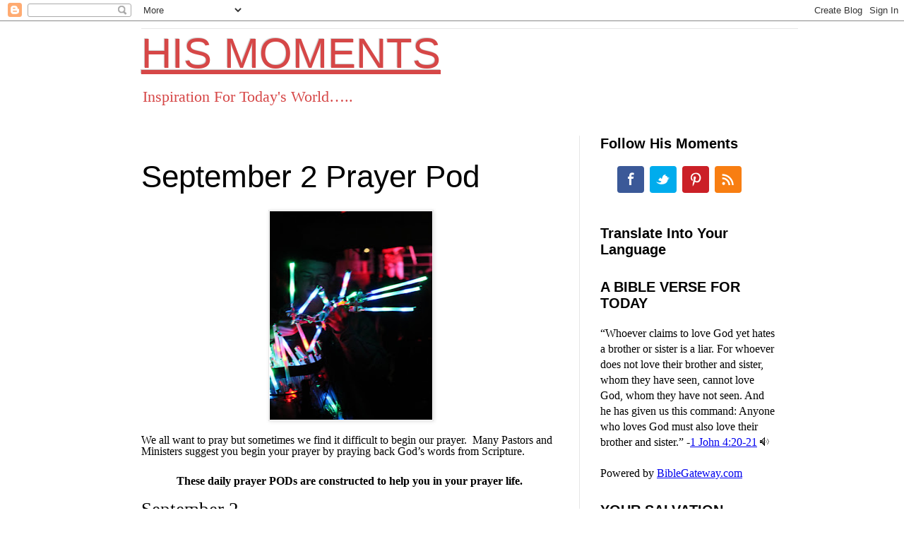

--- FILE ---
content_type: text/html; charset=UTF-8
request_url: http://www.hismoments.com/2023/09/september-2-prayer-pod.html
body_size: 12813
content:
<!DOCTYPE html>
<html class='v2' dir='ltr' xmlns='http://www.w3.org/1999/xhtml' xmlns:b='http://www.google.com/2005/gml/b' xmlns:data='http://www.google.com/2005/gml/data' xmlns:expr='http://www.google.com/2005/gml/expr'>
<head>
<link href='https://www.blogger.com/static/v1/widgets/335934321-css_bundle_v2.css' rel='stylesheet' type='text/css'/>
<meta content='width=1100' name='viewport'/>
<meta content='text/html; charset=UTF-8' http-equiv='Content-Type'/>
<meta content='blogger' name='generator'/>
<link href='http://www.hismoments.com/favicon.ico' rel='icon' type='image/x-icon'/>
<link href='http://www.hismoments.com/2023/09/september-2-prayer-pod.html' rel='canonical'/>
<link rel="alternate" type="application/atom+xml" title="HIS MOMENTS - Atom" href="http://www.hismoments.com/feeds/posts/default" />
<link rel="alternate" type="application/rss+xml" title="HIS MOMENTS - RSS" href="http://www.hismoments.com/feeds/posts/default?alt=rss" />
<link rel="service.post" type="application/atom+xml" title="HIS MOMENTS - Atom" href="https://www.blogger.com/feeds/9139047070238860044/posts/default" />

<link rel="alternate" type="application/atom+xml" title="HIS MOMENTS - Atom" href="http://www.hismoments.com/feeds/306079751611817159/comments/default" />
<!--Can't find substitution for tag [blog.ieCssRetrofitLinks]-->
<link href='https://blogger.googleusercontent.com/img/b/R29vZ2xl/AVvXsEiT29Pt6u-LiAi2zq-qt9ZM-DFLjrm5J4G9MP1YjExaMshJdKkdDWXYoticMRNVvm884GOE1oaLD5b9UgNT1vz2itjBxOQTA2dJXiOXKQapm3IoUu0bKG1O-6ae_X8MJIhTaV2jztTokPzG/w230-h295/IMG_4925_10264.JPG' rel='image_src'/>
<meta content='http://www.hismoments.com/2023/09/september-2-prayer-pod.html' property='og:url'/>
<meta content='September 2 Prayer Pod' property='og:title'/>
<meta content='Prayer, Talking to God, Jesus, I need Help' property='og:description'/>
<meta content='https://blogger.googleusercontent.com/img/b/R29vZ2xl/AVvXsEiT29Pt6u-LiAi2zq-qt9ZM-DFLjrm5J4G9MP1YjExaMshJdKkdDWXYoticMRNVvm884GOE1oaLD5b9UgNT1vz2itjBxOQTA2dJXiOXKQapm3IoUu0bKG1O-6ae_X8MJIhTaV2jztTokPzG/w1200-h630-p-k-no-nu/IMG_4925_10264.JPG' property='og:image'/>
<title>
HIS MOMENTS: September 2 Prayer Pod
</title>
<style id='page-skin-1' type='text/css'><!--
/*
-----------------------------------------------
Blogger Template Style
Name:     Simple
Designer: Josh Peterson
URL:      www.noaesthetic.com
----------------------------------------------- */
/* Variable definitions
====================
<Variable name="keycolor" description="Main Color" type="color" default="#66bbdd"/>
<Group description="Page Text" selector="body">
<Variable name="body.font" description="Font" type="font"
default="normal normal 12px Arial, Tahoma, Helvetica, FreeSans, sans-serif"/>
<Variable name="body.text.color" description="Text Color" type="color" default="#222222"/>
</Group>
<Group description="Backgrounds" selector=".body-fauxcolumns-outer">
<Variable name="body.background.color" description="Outer Background" type="color" default="#66bbdd"/>
<Variable name="content.background.color" description="Main Background" type="color" default="#ffffff"/>
<Variable name="header.background.color" description="Header Background" type="color" default="transparent"/>
</Group>
<Group description="Links" selector=".main-outer">
<Variable name="link.color" description="Link Color" type="color" default="#2288bb"/>
<Variable name="link.visited.color" description="Visited Color" type="color" default="#888888"/>
<Variable name="link.hover.color" description="Hover Color" type="color" default="#33aaff"/>
</Group>
<Group description="Blog Title" selector=".header h1">
<Variable name="header.font" description="Font" type="font"
default="normal normal 60px Arial, Tahoma, Helvetica, FreeSans, sans-serif"/>
<Variable name="header.text.color" description="Title Color" type="color" default="#3399bb" />
</Group>
<Group description="Blog Description" selector=".header .description">
<Variable name="description.text.color" description="Description Color" type="color"
default="#777777" />
</Group>
<Group description="Tabs Text" selector=".tabs-inner .widget li a">
<Variable name="tabs.font" description="Font" type="font"
default="normal normal 14px Arial, Tahoma, Helvetica, FreeSans, sans-serif"/>
<Variable name="tabs.text.color" description="Text Color" type="color" default="#999999"/>
<Variable name="tabs.selected.text.color" description="Selected Color" type="color" default="#000000"/>
</Group>
<Group description="Tabs Background" selector=".tabs-outer .PageList">
<Variable name="tabs.background.color" description="Background Color" type="color" default="#f5f5f5"/>
<Variable name="tabs.selected.background.color" description="Selected Color" type="color" default="#eeeeee"/>
</Group>
<Group description="Post Title" selector="h3.post-title, .comments h4">
<Variable name="post.title.font" description="Font" type="font"
default="normal normal 22px Arial, Tahoma, Helvetica, FreeSans, sans-serif"/>
</Group>
<Group description="Date Header" selector=".date-header">
<Variable name="date.header.color" description="Text Color" type="color"
default="#000000"/>
<Variable name="date.header.background.color" description="Background Color" type="color"
default="transparent"/>
</Group>
<Group description="Post Footer" selector=".post-footer">
<Variable name="post.footer.text.color" description="Text Color" type="color" default="#666666"/>
<Variable name="post.footer.background.color" description="Background Color" type="color"
default="#f9f9f9"/>
<Variable name="post.footer.border.color" description="Shadow Color" type="color" default="#eeeeee"/>
</Group>
<Group description="Gadgets" selector="h2">
<Variable name="widget.title.font" description="Title Font" type="font"
default="normal bold 11px Arial, Tahoma, Helvetica, FreeSans, sans-serif"/>
<Variable name="widget.title.text.color" description="Title Color" type="color" default="#000000"/>
<Variable name="widget.alternate.text.color" description="Alternate Color" type="color" default="#999999"/>
</Group>
<Group description="Images" selector=".main-inner">
<Variable name="image.background.color" description="Background Color" type="color" default="#ffffff"/>
<Variable name="image.border.color" description="Border Color" type="color" default="#eeeeee"/>
<Variable name="image.text.color" description="Caption Text Color" type="color" default="#000000"/>
</Group>
<Group description="Accents" selector=".content-inner">
<Variable name="body.rule.color" description="Separator Line Color" type="color" default="#eeeeee"/>
<Variable name="tabs.border.color" description="Tabs Border Color" type="color" default="#e6e6e6"/>
</Group>
<Variable name="body.background" description="Body Background" type="background"
color="#d64747" default="$(color) none repeat scroll top left"/>
<Variable name="body.background.override" description="Body Background Override" type="string" default=""/>
<Variable name="body.background.gradient.cap" description="Body Gradient Cap" type="url"
default="url(//www.blogblog.com/1kt/simple/gradients_light.png)"/>
<Variable name="body.background.gradient.tile" description="Body Gradient Tile" type="url"
default="url(//www.blogblog.com/1kt/simple/body_gradient_tile_light.png)"/>
<Variable name="content.background.color.selector" description="Content Background Color Selector" type="string" default=".content-inner"/>
<Variable name="content.padding" description="Content Padding" type="length" default="10px"/>
<Variable name="content.padding.horizontal" description="Content Horizontal Padding" type="length" default="10px"/>
<Variable name="content.shadow.spread" description="Content Shadow Spread" type="length" default="40px"/>
<Variable name="content.shadow.spread.webkit" description="Content Shadow Spread (WebKit)" type="length" default="5px"/>
<Variable name="content.shadow.spread.ie" description="Content Shadow Spread (IE)" type="length" default="10px"/>
<Variable name="main.border.width" description="Main Border Width" type="length" default="0"/>
<Variable name="header.background.gradient" description="Header Gradient" type="url" default="none"/>
<Variable name="header.shadow.offset.left" description="Header Shadow Offset Left" type="length" default="-1px"/>
<Variable name="header.shadow.offset.top" description="Header Shadow Offset Top" type="length" default="-1px"/>
<Variable name="header.shadow.spread" description="Header Shadow Spread" type="length" default="1px"/>
<Variable name="header.padding" description="Header Padding" type="length" default="30px"/>
<Variable name="header.border.size" description="Header Border Size" type="length" default="1px"/>
<Variable name="header.bottom.border.size" description="Header Bottom Border Size" type="length" default="1px"/>
<Variable name="header.border.horizontalsize" description="Header Horizontal Border Size" type="length" default="0"/>
<Variable name="description.text.size" description="Description Text Size" type="string" default="140%"/>
<Variable name="tabs.margin.top" description="Tabs Margin Top" type="length" default="0" />
<Variable name="tabs.margin.side" description="Tabs Side Margin" type="length" default="30px" />
<Variable name="tabs.background.gradient" description="Tabs Background Gradient" type="url"
default="url(//www.blogblog.com/1kt/simple/gradients_light.png)"/>
<Variable name="tabs.border.width" description="Tabs Border Width" type="length" default="1px"/>
<Variable name="tabs.bevel.border.width" description="Tabs Bevel Border Width" type="length" default="1px"/>
<Variable name="date.header.padding" description="Date Header Padding" type="string" default="inherit"/>
<Variable name="date.header.letterspacing" description="Date Header Letter Spacing" type="string" default="inherit"/>
<Variable name="date.header.margin" description="Date Header Margin" type="string" default="inherit"/>
<Variable name="post.margin.bottom" description="Post Bottom Margin" type="length" default="25px"/>
<Variable name="image.border.small.size" description="Image Border Small Size" type="length" default="2px"/>
<Variable name="image.border.large.size" description="Image Border Large Size" type="length" default="5px"/>
<Variable name="page.width.selector" description="Page Width Selector" type="string" default=".region-inner"/>
<Variable name="page.width" description="Page Width" type="string" default="auto"/>
<Variable name="main.section.margin" description="Main Section Margin" type="length" default="15px"/>
<Variable name="main.padding" description="Main Padding" type="length" default="15px"/>
<Variable name="main.padding.top" description="Main Padding Top" type="length" default="30px"/>
<Variable name="main.padding.bottom" description="Main Padding Bottom" type="length" default="30px"/>
<Variable name="paging.background"
color="#000000"
description="Background of blog paging area" type="background"
default="transparent none no-repeat scroll top center"/>
<Variable name="footer.bevel" description="Bevel border length of footer" type="length" default="0"/>
<Variable name="mobile.background.overlay" description="Mobile Background Overlay" type="string"
default="transparent none repeat scroll top left"/>
<Variable name="mobile.background.size" description="Mobile Background Size" type="string" default="auto"/>
<Variable name="mobile.button.color" description="Mobile Button Color" type="color" default="#ffffff" />
<Variable name="startSide" description="Side where text starts in blog language" type="automatic" default="left"/>
<Variable name="endSide" description="Side where text ends in blog language" type="automatic" default="right"/>
*//* Content----------------------------------------------- *
body {font: normal normal 14px 'Times New Roman', Times, FreeSerif, serif;
color: #000000;
background: #d64747 none repeat scroll top left;
padding: 0 40px 40px 40px;
}
html body .region-inner {
min-width: 0;
max-width: 100%;
width: auto;
}
a:link {
text-decoration:none;
color: #33aaff;
}
a:visited {
text-decoration:none;
color: #33aaff;
}
a:hover {
text-decoration:underline;
color: #33aaff;
}
.body-fauxcolumn-outer .fauxcolumn-inner {
background: transparent url(//www.blogblog.com/1kt/simple/body_gradient_tile_light.png) repeat scroll top left;
_background-image: none;
}
.body-fauxcolumn-outer .cap-top {
position: absolute;
z-index: 1;
height: 400px;
width: 100%;
background: #d64747 none repeat scroll top left;
}
.body-fauxcolumn-outer .cap-top .cap-left {
width: 100%;
background: transparent url(//www.blogblog.com/1kt/simple/gradients_light.png) repeat-x scroll top left;
_background-image: none;
}
.content-outer {
-moz-box-shadow: 0 0 40px rgba(0, 0, 0, .15);
-webkit-box-shadow: 0 0 5px rgba(0, 0, 0, .15);
-goog-ms-box-shadow: 0 0 10px #333333;
box-shadow: 0 0 40px rgba(0, 0, 0, .15);
margin-bottom: 1px;
}
.content-inner {
padding: 10px 10px;
}
.content-inner {
background-color: #000000;
}
/* Header
----------------------------------------------- */
.header-outer {
background: rgba(0,0,0,0) none repeat-x scroll 0 -400px;
_background-image: none;
}
.Header h1 {
font: normal normal 60px Impact, sans-serif;
color: #d64747;
text-shadow: -1px -1px 1px rgba(0, 0, 0, .2);
}
.Header h1 a {
color: #d64747;
}
.Header .description {
font-size: 140%;
color: #d64747;
}
.header-inner .Header .titlewrapper {
padding: 22px 30px;
}
.header-inner .Header .descriptionwrapper {
padding: 0 30px;
}
/* Tabs
----------------------------------------------- */
.tabs-inner .section:first-child {
border-top: 1px solid #e6e6e6;
}
.tabs-inner .section:first-child ul {
margin-top: -1px;
border-top: 1px solid #e6e6e6;
border-left: 0 solid #e6e6e6;
border-right: 0 solid #e6e6e6;
}
.tabs-inner .widget ul {
background: #ededed none repeat-x scroll 0 -800px;
_background-image: none;
border-bottom: 1px solid #e6e6e6;
margin-top: 0;
margin-left: -30px;
margin-right: -30px;
}
.tabs-inner .widget li a {
display: inline-block;
padding: .6em 1em;
font: normal normal 14px Arial, Tahoma, Helvetica, FreeSans, sans-serif;
color: #838383;
border-left: 1px solid #000000;
border-right: 0 solid #e6e6e6;
}
.tabs-inner .widget li:first-child a {
border-left: none;
}
.tabs-inner .widget li.selected a, .tabs-inner .widget li a:hover {
color: #000000;
background-color: #e6e6e6;
text-decoration: none;
}
/* Columns
----------------------------------------------- */
.main-outer {
border-top: 0 solid #e6e6e6;
}
.fauxcolumn-left-outer .fauxcolumn-inner {
border-right: 1px solid #e6e6e6;
}
.fauxcolumn-right-outer .fauxcolumn-inner {
border-left: 1px solid #e6e6e6;
}
/* Headings
----------------------------------------------- */
h2 {
margin: 0 0 1em 0;
font: normal bold 20px Arial, Tahoma, Helvetica, FreeSans, sans-serif;
color: #000000;
}
/* Widgets
----------------------------------------------- */
.widget .zippy {
color: #838383;
text-shadow: 2px 2px 1px rgba(0, 0, 0, .1);
}
.widget .popular-posts ul {
list-style: none;
}
/* Posts
----------------------------------------------- */
.date-header span {
background-color: rgba(0,0,0,0);
color: #EEEEEE;
padding: inherit;
letter-spacing: inherit;
margin: inherit;
}
.main-inner {
padding-top: 30px;
padding-bottom: 30px;
}
.main-inner .column-center-inner {
padding: 0 15px;
}
.main-inner .column-center-inner .section {
margin: 0 15px;
}
.post {
margin: 0 0 25px 0;
}
h3.post-title, .comments h4 {
font: normal normal 44px Arial, Tahoma, Helvetica, FreeSans, sans-serif;
margin: .75em 0 0;
}
.post-body {
font-size: 100%;
line-height: 1.0;
position: relative;
}
.post-body img, .post-body .tr-caption-container, .Profile img, .Image img,
.BlogList .item-thumbnail img {
padding: 0;
background: #ffffff;
border: 1px solid #e6e6e6;
-moz-box-shadow: 1px 1px 5px rgba(0, 0, 0, .1);
-webkit-box-shadow: 1px 1px 5px rgba(0, 0, 0, .1);
box-shadow: 1px 1px 5px rgba(0, 0, 0, .1);
}
.post-body img, .post-body .tr-caption-container {
padding: 1px;
}
.post-body .tr-caption-container {
color: #EEEEEE;
}
.post-body .tr-caption-container img {
padding: 0;
background: transparent;
border: none;
-moz-box-shadow: 0 0 0 rgba(0, 0, 0, .1);
-webkit-box-shadow: 0 0 0 rgba(0, 0, 0, .1);
box-shadow: 0 0 0 rgba(0, 0, 0, .1);
}
.post-header {
margin: 0 0 1.5em;
line-height: 1.6;
font-size: 90%;
}
.post-footer {
margin: 20px -2px 0;
padding: 5px 10px;
color: #000000;
background-color: #f2f2f2;
border-bottom: 1px solid #e6e6e6;
line-height: 1.6;
font-size: 90%;
}
#comments .comment-author {
padding-top: 1.5em;
border-top: 1px solid #e6e6e6;
background-position: 0 1.5em;
}
#comments .comment-author:first-child {
padding-top: 0;
border-top: none;
}
.avatar-image-container {
margin: .2em 0 0;
}
#comments .avatar-image-container img {
border: 1px solid #e6e6e6;
}
/* Comments
----------------------------------------------- */
.comments .comments-content .icon.blog-author {
background-repeat: no-repeat;
background-image: url([data-uri]);
}
.comments .comments-content .loadmore a {
border-top: 1px solid #838383;
border-bottom: 1px solid #838383;
}
.comments .comment-thread.inline-thread {
background-color: #f2f2f2;
}
.comments .continue {
border-top: 2px solid #838383;
}
/* Accents
---------------------------------------------- */
.section-columns td.columns-cell {
border-left: 1px solid #e6e6e6;
}
.blog-pager {
background: transparent none no-repeat scroll top center;
}
.blog-pager-older-link, .home-link,
.blog-pager-newer-link {
background-color: #000000;
padding: 5px;
}
.footer-outer {
border-top: 0 dashed #bbbbbb;
}
/* Mobile
----------------------------------------------- */
body.mobile  {
background-size: auto;
}
.mobile .body-fauxcolumn-outer {
background: transparent none repeat scroll top left;
}
.mobile .body-fauxcolumn-outer .cap-top {
background-size: 100% auto;
}
.mobile .content-outer {
-webkit-box-shadow: 0 0 3px rgba(0, 0, 0, .15);
box-shadow: 0 0 3px rgba(0, 0, 0, .15);
}
body.mobile .AdSense {
margin: 0 -40px;
}
.mobile .tabs-inner .widget ul {
margin-left: 0;
margin-right: 0;
}
.mobile .post {
margin: 0;
}
.mobile .main-inner .column-center-inner .section {
margin: 0;
}
.mobile .date-header span {
padding: 0.1em 10px;
margin: 0 -10px;
}
.mobile h3.post-title {
margin: 0;
}
.mobile .blog-pager {
background: transparent none no-repeat scroll top center;
}
.mobile .footer-outer {
border-top: none;
}
.mobile .main-inner, .mobile .footer-inner {
background-color: #000000;
}
.mobile-index-contents {
color: #000000;
}
.mobile-link-button {
background-color: #33aaff;
}
.mobile-link-button a:link, .mobile-link-button a:visited {
color: #ffffff;
}
.mobile .tabs-inner .section:first-child {
border-top: none;
}
.mobile .tabs-inner .PageList .widget-content {
background-color: #e6e6e6;
color: #000000;
border-top: 1px solid #e6e6e6;
border-bottom: 1px solid #e6e6e6;
}
.mobile .tabs-inner .PageList .widget-content .pagelist-arrow {
border-left: 1px solid #e6e6e6;
}
.blogger-clickTrap {display: none;}
--></style>
<style id='template-skin-1' type='text/css'><!--
body {
min-width: 960px;
}
.content-outer, .content-fauxcolumn-outer, .region-inner {
min-width: 960px;
max-width: 960px;
_width: 960px;
}
.main-inner .columns {
padding-left: 0;
padding-right: 310px;
}
.main-inner .fauxcolumn-center-outer {
left: 0;
right: 310px;
/* IE6 does not respect left and right together */
_width: expression(this.parentNode.offsetWidth -
parseInt("0") -
parseInt("310px") + 'px');
}
.main-inner .fauxcolumn-left-outer {
width: 0;
}
.main-inner .fauxcolumn-right-outer {
width: 310px;
}
.main-inner .column-left-outer {
width: 0;
right: 100%;
margin-left: -0;
}
.main-inner .column-right-outer {
width: 310px;
margin-right: -310px;
}
#layout {
min-width: 0;
}
#layout .content-outer {
min-width: 0;
width: 800px;
}
#layout .region-inner {
min-width: 0;
width: auto;
}
--></style>
<link href='https://www.blogger.com/dyn-css/authorization.css?targetBlogID=9139047070238860044&amp;zx=b6d210b4-ff15-46aa-a1f6-edb93b888f50' media='none' onload='if(media!=&#39;all&#39;)media=&#39;all&#39;' rel='stylesheet'/><noscript><link href='https://www.blogger.com/dyn-css/authorization.css?targetBlogID=9139047070238860044&amp;zx=b6d210b4-ff15-46aa-a1f6-edb93b888f50' rel='stylesheet'/></noscript>
<meta name='google-adsense-platform-account' content='ca-host-pub-1556223355139109'/>
<meta name='google-adsense-platform-domain' content='blogspot.com'/>

</head>
<body class='loading'>
<div class='navbar section' id='navbar'><div class='widget Navbar' data-version='1' id='Navbar1'><script type="text/javascript">
    function setAttributeOnload(object, attribute, val) {
      if(window.addEventListener) {
        window.addEventListener('load',
          function(){ object[attribute] = val; }, false);
      } else {
        window.attachEvent('onload', function(){ object[attribute] = val; });
      }
    }
  </script>
<div id="navbar-iframe-container"></div>
<script type="text/javascript" src="https://apis.google.com/js/platform.js"></script>
<script type="text/javascript">
      gapi.load("gapi.iframes:gapi.iframes.style.bubble", function() {
        if (gapi.iframes && gapi.iframes.getContext) {
          gapi.iframes.getContext().openChild({
              url: 'https://www.blogger.com/navbar/9139047070238860044?po\x3d306079751611817159\x26origin\x3dhttp://www.hismoments.com',
              where: document.getElementById("navbar-iframe-container"),
              id: "navbar-iframe"
          });
        }
      });
    </script><script type="text/javascript">
(function() {
var script = document.createElement('script');
script.type = 'text/javascript';
script.src = '//pagead2.googlesyndication.com/pagead/js/google_top_exp.js';
var head = document.getElementsByTagName('head')[0];
if (head) {
head.appendChild(script);
}})();
</script>
</div></div>
<div class='body-fauxcolumns'>
<div class='fauxcolumn-outer body-fauxcolumn-outer'>
<div class='cap-top'>
<div class='cap-left'></div>
<div class='cap-right'></div>
</div>
<div class='fauxborder-left'>
<div class='fauxborder-right'></div>
<div class='fauxcolumn-inner'>
</div>
</div>
<div class='cap-bottom'>
<div class='cap-left'></div>
<div class='cap-right'></div>
</div>
</div>
</div>
<div class='content'>
<div class='content-fauxcolumns'>
<div class='fauxcolumn-outer content-fauxcolumn-outer'>
<div class='cap-top'>
<div class='cap-left'></div>
<div class='cap-right'></div>
</div>
<div class='fauxborder-left'>
<div class='fauxborder-right'></div>
<div class='fauxcolumn-inner'>
</div>
</div>
<div class='cap-bottom'>
<div class='cap-left'></div>
<div class='cap-right'></div>
</div>
</div>
</div>
<div class='content-outer'>
<div class='content-cap-top cap-top'>
<div class='cap-left'></div>
<div class='cap-right'></div>
</div>
<div class='fauxborder-left content-fauxborder-left'>
<div class='fauxborder-right content-fauxborder-right'></div>
<div class='content-inner'>
<header>
<div class='header-outer'>
<div class='header-cap-top cap-top'>
<div class='cap-left'></div>
<div class='cap-right'></div>
</div>
<div class='fauxborder-left header-fauxborder-left'>
<div class='fauxborder-right header-fauxborder-right'></div>
<div class='region-inner header-inner'>
<div class='header no-items section' id='header'></div>
</div>
</div>
<div class='header-cap-bottom cap-bottom'>
<div class='cap-left'></div>
<div class='cap-right'></div>
</div>
</div>
</header>
<div class='tabs-outer'>
<div class='tabs-cap-top cap-top'>
<div class='cap-left'></div>
<div class='cap-right'></div>
</div>
<div class='fauxborder-left tabs-fauxborder-left'>
<div class='fauxborder-right tabs-fauxborder-right'></div>
<div class='region-inner tabs-inner'>
<div class='tabs section' id='crosscol'><div class='widget Header' data-version='1' id='Header1'>
<div id='header-inner'>
<div class='titlewrapper'>
<h1 class='title'>
<a href='http://www.hismoments.com/'>
HIS MOMENTS
</a>
</h1>
</div>
<div class='descriptionwrapper'>
<p class='description'><span>Inspiration For Today's World&#8230;..</span></p>
</div>
</div>
</div></div>
<div class='tabs no-items section' id='crosscol-overflow'></div>
</div>
</div>
<div class='tabs-cap-bottom cap-bottom'>
<div class='cap-left'></div>
<div class='cap-right'></div>
</div>
</div>
<div class='main-outer'>
<div class='main-cap-top cap-top'>
<div class='cap-left'></div>
<div class='cap-right'></div>
</div>
<div class='fauxborder-left main-fauxborder-left'>
<div class='fauxborder-right main-fauxborder-right'></div>
<div class='region-inner main-inner'>
<div class='columns fauxcolumns'>
<div class='fauxcolumn-outer fauxcolumn-center-outer'>
<div class='cap-top'>
<div class='cap-left'></div>
<div class='cap-right'></div>
</div>
<div class='fauxborder-left'>
<div class='fauxborder-right'></div>
<div class='fauxcolumn-inner'>
</div>
</div>
<div class='cap-bottom'>
<div class='cap-left'></div>
<div class='cap-right'></div>
</div>
</div>
<div class='fauxcolumn-outer fauxcolumn-left-outer'>
<div class='cap-top'>
<div class='cap-left'></div>
<div class='cap-right'></div>
</div>
<div class='fauxborder-left'>
<div class='fauxborder-right'></div>
<div class='fauxcolumn-inner'>
</div>
</div>
<div class='cap-bottom'>
<div class='cap-left'></div>
<div class='cap-right'></div>
</div>
</div>
<div class='fauxcolumn-outer fauxcolumn-right-outer'>
<div class='cap-top'>
<div class='cap-left'></div>
<div class='cap-right'></div>
</div>
<div class='fauxborder-left'>
<div class='fauxborder-right'></div>
<div class='fauxcolumn-inner'>
</div>
</div>
<div class='cap-bottom'>
<div class='cap-left'></div>
<div class='cap-right'></div>
</div>
</div>
<!-- corrects IE6 width calculation -->
<div class='columns-inner'>
<div class='column-center-outer'>
<div class='column-center-inner'>
<div class='main section' id='main'><div class='widget Blog' data-version='1' id='Blog1'>
<div class='blog-posts hfeed'>
<!--Can't find substitution for tag [defaultAdStart]-->

                                        <div class="date-outer">
                                      

                                        <div class="date-posts">
                                      
<div class='post-outer'>
<div class='post hentry' itemprop='blogPost' itemscope='itemscope' itemtype='http://schema.org/BlogPosting'>
<meta content='https://blogger.googleusercontent.com/img/b/R29vZ2xl/AVvXsEiT29Pt6u-LiAi2zq-qt9ZM-DFLjrm5J4G9MP1YjExaMshJdKkdDWXYoticMRNVvm884GOE1oaLD5b9UgNT1vz2itjBxOQTA2dJXiOXKQapm3IoUu0bKG1O-6ae_X8MJIhTaV2jztTokPzG/w230-h295/IMG_4925_10264.JPG' itemprop='image_url'/>
<meta content='9139047070238860044' itemprop='blogId'/>
<meta content='306079751611817159' itemprop='postId'/>
<a name='306079751611817159'></a>
<h3 class='post-title entry-title' itemprop='name'>
September 2 Prayer Pod
</h3>
<div class='post-header'>
<div class='post-header-line-1'></div>
</div>
<div class='post-body entry-content' id='post-body-306079751611817159' itemprop='description articleBody'>
<p></p><div style="text-align: center;">&nbsp;<a href="https://blogger.googleusercontent.com/img/b/R29vZ2xl/AVvXsEiT29Pt6u-LiAi2zq-qt9ZM-DFLjrm5J4G9MP1YjExaMshJdKkdDWXYoticMRNVvm884GOE1oaLD5b9UgNT1vz2itjBxOQTA2dJXiOXKQapm3IoUu0bKG1O-6ae_X8MJIhTaV2jztTokPzG/s2048/IMG_4925_10264.JPG" style="margin-left: 1em; margin-right: 1em; text-align: center;"><img border="0" data-original-height="2048" data-original-width="1365" height="295" src="https://blogger.googleusercontent.com/img/b/R29vZ2xl/AVvXsEiT29Pt6u-LiAi2zq-qt9ZM-DFLjrm5J4G9MP1YjExaMshJdKkdDWXYoticMRNVvm884GOE1oaLD5b9UgNT1vz2itjBxOQTA2dJXiOXKQapm3IoUu0bKG1O-6ae_X8MJIhTaV2jztTokPzG/w230-h295/IMG_4925_10264.JPG" width="230" /></a></div><p class="MsoNormal"><span face="&quot;Arial&quot;,sans-serif">We all want to
pray but sometimes we find it difficult to begin our prayer.<span style="mso-spacerun: yes;">&nbsp; </span>Many Pastors and Ministers suggest you begin
your prayer by praying back God&#8217;s words from Scripture. <o:p></o:p></span></p>

<p align="center" class="MsoNormal" style="text-align: center;"><b style="mso-bidi-font-weight: normal;"><span face="&quot;Arial&quot;,sans-serif">These daily prayer PODs
are constructed to help you in your prayer life.</span></b><span face="&quot;Arial&quot;,sans-serif" style="font-size: 20pt; line-height: 107%;"><o:p></o:p></span></p>

<p class="MsoNormal" style="margin-bottom: 6pt;"><span face="&quot;Arial&quot;,sans-serif" style="font-size: 20pt; line-height: 107%;">September 2&nbsp;</span><span face="&quot;Arial&quot;,sans-serif" style="font-size: 20pt; line-height: 107%;"><br /></span></p><p class="MsoNormal" style="margin-bottom: 6pt;"><span face="&quot;Arial&quot;,sans-serif" style="font-size: 14pt; line-height: 107%;"><b><span style="font-size: 14.0pt; line-height: 107%;">Pray: Our
Father&nbsp;in heaven, hallowed be your name, your kingdom&nbsp;come, your will
be done, on earth as it is in heaven. Lord hear Your words:</span></b>&nbsp;</span><span style="font-size: 18.6667px;">Colossians 4:6</span><span style="font-size: 14pt;">&nbsp;Let your speech always be filled with grace,
seasoned with salt, that you know how you ought to answer each one.</span></p>

<p class="MsoNormal" style="margin-bottom: 6pt;"><span face="&quot;Arial&quot;,sans-serif" style="font-size: 14pt; line-height: 107%;"></span></p><p class="MsoNormal" style="line-height: 13pt; mso-line-height-rule: exactly;"><b style="font-size: 14pt;"><span style="color: red;">Lord hear my request: (Say your needs, wants, fears,
thanksgivings) -<span style="mso-spacerun: yes;">&nbsp; </span>In Jesus name I pray &#8211; Amen.</span></b></p><p class="MsoNormal" style="line-height: 13pt; mso-line-height-rule: exactly;"><b><span face="&quot;Segoe UI Symbol&quot;,sans-serif" style="color: #ffc000; font-size: 14pt; mso-bidi-font-family: &quot;Segoe UI Symbol&quot;; mso-font-kerning: 0pt; mso-ligatures: none;">READ THE NEW TESTAMENT IN A YEAR&#8230;.<br /></span></b><span face="&quot;Segoe UI Symbol&quot;,sans-serif" style="font-size: 14pt; mso-bidi-font-family: &quot;Segoe UI Symbol&quot;; mso-font-kerning: 0pt; mso-ligatures: none;">Today&#8217;s Reading for: September</span><span style="font-size: 14pt; mso-bidi-font-family: Arial; mso-font-kerning: 0pt; mso-ligatures: none;">&nbsp;01 Romans 1.18-32</span></p><div class="separator" style="clear: both; text-align: center;"><span face="&quot;Arial&quot;,sans-serif" style="font-size: 14pt; line-height: 107%;"><b><b><span face="&quot;Arial&quot;,sans-serif" style="font-size: 14pt; line-height: 107%;"><a href="https://www.podomatic.com/podcasts/baypostpodcast/episodes/2023-03-06T07_55_10-08_00" style="clear: right; float: right; margin-bottom: 1em; margin-left: 1em;" target="_blank"><img border="0" data-original-height="384" data-original-width="384" height="226" src="https://blogger.googleusercontent.com/img/b/R29vZ2xl/AVvXsEhwqFv-7RwF7ZCWPK_TYpenyZlEbpL25494KSv9n-CxWLj0pU41MFhVkWMDrczO-y1K0qzd78fQIC5rP4FFemj7lf4Q7E3Q33T3bI-q4KOTvGiIdosABRXuxliLjqGtQL_3hcXmsgT4m5Qkz7CQZOd9daGsySslOTHrWV0RTdYGsBrZCA7MAyjDtSNe8w/w226-h226/Salvation%20Connection%205.jpg" width="226" /></a></span></b></b></span></div><p class="MsoNormal" style="color: #e06666; font-family: &quot;Arial Black&quot;, sans-serif;"><span face="&quot;Arial&quot;,sans-serif" style="font-size: 14pt; line-height: 107%;"><b><b><span face="&quot;Arial&quot;,sans-serif" style="font-size: 14pt; line-height: 107%;"><span face="&quot;Arial Black&quot;, sans-serif"><span style="color: #e06666;"><br /></span></span></span></b></b></span></p><p class="MsoNormal" style="color: #e06666;"><span face="&quot;Arial&quot;,sans-serif" style="font-size: 14pt; line-height: 107%;"><b><b><span face="&quot;Arial&quot;,sans-serif" style="font-size: 14pt; line-height: 107%;"><span style="font-family: arial;"><b><span style="color: #cc0000;">To learn more about accepting&nbsp;</span><span style="color: #cc0000;">Jesus Christ as your Lord and Savior click&nbsp;</span><span style="color: #cc0000;">here:</span></b></span><span face="&quot;Arial Black&quot;, sans-serif" style="color: red;"> <a href="https://www.podomatic.com/podcasts/baypostpodcast/episodes/2023-03-06T07_55_10-08_00">SALVATION CONNECTION</a></span></span></b></b></span></p><p></p><span face="&quot;Arial&quot;,sans-serif" style="font-size: 14pt; line-height: 107%;"><b><b><span face="&quot;Arial&quot;,sans-serif" style="font-size: 14pt; line-height: 107%;"><p class="MsoNormal"><span face="&quot;Arial Black&quot;,sans-serif" style="color: red;">&nbsp;</span></p><p class="MsoNormal"><b><span face="&quot;Arial&quot;,sans-serif" style="font-size: 14pt; line-height: 107%;"><span><span style="mso-spacerun: yes;">&nbsp;</span></span><span style="mso-spacerun: yes;">&nbsp;</span></span></b></p><p class="MsoNormal"><b><span face="&quot;Arial&quot;,sans-serif" style="font-size: 14pt; line-height: 107%;"><br /></span></b></p><div style="text-align: center;"><b><span face="&quot;Arial&quot;,sans-serif" style="font-size: 14pt; line-height: 107%;"><b><span face="&quot;Arial&quot;,sans-serif" style="font-size: 14pt; line-height: 107%;">&nbsp;</span></b></span></b></div><div style="text-align: center;"><b style="font-size: 14pt;"><span face="&quot;Arial&quot;,sans-serif" style="font-size: 14pt; line-height: 107%;"><b><span face="&quot;Arial&quot;,sans-serif" style="font-size: 14pt; line-height: 107%;">PLEASE SHARE TO YOUR FAVORITE SOCIAL MEDIA PLATFORM<span style="mso-spacerun: yes;">&nbsp;</span></span></b><b style="text-align: left;"><span face="&quot;Arial&quot;,sans-serif" style="font-size: 14pt; line-height: 107%;"><span style="mso-spacerun: yes;">&nbsp;</span></span></b></span></b></div></span></b></b></span>
<div style='clear: both;'></div>
</div>
<div class='post-footer'>
<div class='post-footer-line post-footer-line-1'>
<span class='post-author vcard'>
</span>
<span class='post-timestamp'>
</span>
<span class='post-comment-link'>
</span>
<span class='post-icons'>
</span>
<div class='post-share-buttons goog-inline-block'>
<a class='goog-inline-block share-button sb-email' href='https://www.blogger.com/share-post.g?blogID=9139047070238860044&postID=306079751611817159&target=email' target='_blank' title='Email This'>
<span class='share-button-link-text'>
Email This
</span>
</a>
<a class='goog-inline-block share-button sb-blog' href='https://www.blogger.com/share-post.g?blogID=9139047070238860044&postID=306079751611817159&target=blog' onclick='window.open(this.href, "_blank", "height=2000,width=3800"); return false;' target='_blank' title='BlogThis!'>
<span class='share-button-link-text'>
BlogThis!
</span>
</a>
<a class='goog-inline-block share-button sb-twitter' href='https://www.blogger.com/share-post.g?blogID=9139047070238860044&postID=306079751611817159&target=twitter' target='_blank' title='Share to X'>
<span class='share-button-link-text'>
Share to X
</span>
</a>
<a class='goog-inline-block share-button sb-facebook' href='https://www.blogger.com/share-post.g?blogID=9139047070238860044&postID=306079751611817159&target=facebook' onclick='window.open(this.href, "_blank", "height=430,width=640"); return false;' target='_blank' title='Share to Facebook'>
<span class='share-button-link-text'>
Share to Facebook
</span>
</a>
</div>
</div>
<div class='post-footer-line post-footer-line-2'>
<span class='post-labels'>
</span>
</div>
<div class='post-footer-line post-footer-line-3'>
<span class='post-location'>
</span>
</div>
</div>
</div>
<div class='comments' id='comments'>
<a name='comments'></a>
<div id='backlinks-container'>
<div id='Blog1_backlinks-container'>
</div>
</div>
</div>
</div>

                                      </div></div>
                                    
<!--Can't find substitution for tag [adEnd]-->
</div>
<div class='blog-pager' id='blog-pager'>
<span id='blog-pager-newer-link'>
<a class='blog-pager-newer-link' href='http://www.hismoments.com/2023/09/september-3-prayer-pod.html' id='Blog1_blog-pager-newer-link' title='Newer Post'>
Newer Post
</a>
</span>
<span id='blog-pager-older-link'>
<a class='blog-pager-older-link' href='http://www.hismoments.com/2023/09/september-1-prayer-pod.html' id='Blog1_blog-pager-older-link' title='Older Post'>
Older Post
</a>
</span>
<a class='home-link' href='http://www.hismoments.com/'>
Home
</a>
</div>
<div class='clear'></div>
<div class='post-feeds'>
</div>
</div></div>
</div>
</div>
<div class='column-left-outer'>
<div class='column-left-inner'>
<aside>
</aside>
</div>
</div>
<div class='column-right-outer'>
<div class='column-right-inner'>
<aside>
<div class='sidebar section' id='sidebar-right-1'><div class='widget HTML' data-version='1' id='HTML4'>
<h2 class='title'>Follow His Moments</h2>
<div class='widget-content'>
<style type="text/css">
.social-profile-icons{margin-top:20px 0 0;overflow:hidden}.social-profile-icons ul{display:inline-block;margin:0 auto!important;text-align:center}.social-profile-icons ul li{background:transparent!important;border:none!important;float:left;list-style-type:none!important;margin:0 4px 10px!important;padding:0!important}.social-profile-icons ul li a,.social-profile-icons ul li a:hover{background:url("https://blogger.googleusercontent.com/img/b/R29vZ2xl/AVvXsEgAdbW3VwXXoWH8gleZH98zzUQNTlpCCQuxGQ9uq05IfH-pngN5Xn3xYCRB7OrADdMMK2VDMGLzeKCSgJ_PBShdfacaU5hFqyYNTrKTBIcSe71YtXUQL5UI4DczcYlxnyIznhsZ9SElFEeR/s1600/sprite_32x32.png") no-repeat scroll 0 0;-moz-border-radius:4px;-webkit-border-radius:4px;border-radius:4px;display:block;height:38px;overflow:hidden;text-indent:-999px;transition:all 0.25s linear 0s;width:38px}.social-profile-icons ul li.social-facebook a{background-color:#3b5998;background-position:-60px 3px}.social-profile-icons ul li.social-twitter a{background-color:#00aced;background-position:-253px 3px}.social-profile-icons ul li.social-gplus a{background-color:#dd4b39;background-position:-93px 3px}.social-profile-icons ul li.social-linkedin a{background-color:#007bb6;background-position:-125px 3px}.social-profile-icons ul li.social-pinterest a{background-color:#cb2027;background-position:-157px 3px}.social-profile-icons ul li.social-rss a{background-color:#F87E12;background-position:-189px 3px}.social-profile-icons ul li a:hover{opacity:.8}
</style>
<div class="social-profile-icons">
<ul>
<li class="social-facebook"><a rel="nofollow" target='_blank' href="https://www.facebook.com/edson.webb" title="Facebook">Facebook</a></li>
<li class="social-twitter"><a rel="nofollow" target='_blank' href="https://twitter.com/home?lang=en" title="Twitter">Twitter</a></li>

<li class="social-pinterest"><a rel="nofollow" target='_blank' href="https://www.pinterest.com/doc_w/_saved/
" title="Pinterest">Pinterest</a></li>
<li class="social-rss"><a rel="nofollow" target='_blank' href="https://prayerpodshelpwithdailyprayer.wordpress.com/"/ title="RSS">RSS</a></li>
</ul></div>
</div>
<div class='clear'></div>
</div><div class='widget Translate' data-version='1' id='Translate1'>
<h2 class='title'>Translate Into Your Language</h2>
<div id='google_translate_element'></div>
<script>
    function googleTranslateElementInit() {
      new google.translate.TranslateElement({
        pageLanguage: 'en',
        autoDisplay: 'true',
        layout: google.translate.TranslateElement.InlineLayout.VERTICAL
      }, 'google_translate_element');
    }
  </script>
<script src='//translate.google.com/translate_a/element.js?cb=googleTranslateElementInit'></script>
<div class='clear'></div>
</div><div class='widget HTML' data-version='1' id='HTML3'>
<h2 class='title'>A BIBLE VERSE FOR TODAY</h2>
<div class='widget-content'>
<script src="https://www.biblegateway.com/votd/votd.write.callback.js"></script>
<script src="https://www.biblegateway.com/votd/get/?format=json&version=NIV&callback=BG.votdWriteCallback"></script>
</div>
<div class='clear'></div>
</div><div class='widget Text' data-version='1' id='Text1'>
<h2 class='title'>YOUR SALVATION</h2>
<div class='widget-content'>
<p class="BLOG"><span style="font-size:100%;">God says that none are good</span><br/><span style="font-size:100%;">Romans 3:10, "There is none righteous no not one."<br/></span><br/><span style="font-size:100%;">None of us as we are, are acceptable to God.</span> <span style="font-size:100%;">God says that all are sinners</span></p><p class="BLOG"  style="font-size:100%;">Romans 3:23, "For all have sinned and come short of the Glory of God."<br/>All of us regardless of place in life need God's forgiveness<span style="font-size:100%;"></span></p><p class="BLOG"  style="font-size:100%;">God gives us the way<br/><span style="font-size:100%;">Romans 10:9-10, </span><span style="font-size:100%;">" That if you shall confess with your mouth the Lord Jesus, and shall believe in your heart that God hath raised him from the dead, you shall be saved.</span><span style="font-size:100%;"> </span><span style="font-size:100%;">(10) For with the heart man believes unto righteousness; and with the mouth confession is made unto salvation."</span><span style="font-size:100%;"></span></p><p class="BLOG"><b>Confess simply</b> means to agree that you are a sinner and that Jesus alone was your substitute in death on the cross.<span style="font-size:100%;"></span></p><p class="BLOG"><b>To believe in your hear</b>t means to make a commitment of yourself to the living Christ as your hope for eternal life.<span style="font-size:100%;"></span></p><p class="BLOG">A prayer for salvation:</p><p class="BLOG">Dear Lord:</p><p class="BLOG">I am sorry for my sins. I believe that Jesus died on the cross and rose from the grave on the third day to save me from my sins.</p><p class="BLOG">Please forgive me of all my sins and come into my heart and save me.</p><p class="BLOG">I accept you now as my savior.</p><p class="BLOG">Thank you lord for saving me today</p><p class="BLOG">In Jesus name I pray</p><p class="BLOG">Amen.</p><p class="BLOG">May God Bless You....</p><div><br/></div>
</div>
<div class='clear'></div>
</div><div class='widget HTML' data-version='1' id='HTML1'>
<h2 class='title'>KNOW YOUR BIBLE</h2>
<div class='widget-content'>
<form action="https://www.biblegateway.com/quicksearch/"><br /><table border="1" cellpadding="2" cellspacing="0" style="border-color: #600;"><tbody><tr><th style="background-color: grey; color: white; padding: 0 10px; text-align: center;">Lookup a word or passage in the Bible</th></tr><tr><td style="background-color: lightgrey; padding: 0 10px; text-align: center;"><div style="margin-bottom: 0;"><br /><input name="quicksearch" style="margin: 2px;" type="text" /><br /><br /><input style="margin: 2px;" type="submit" value="Search BibleGateway.com" /><br /></div><br /><a href="https://www.biblegateway.com/" title="The Bible in multiple languages, versions, and formats"><br /><img alt="BibleGateway.com" border="0" height="44" src="https://www.biblegateway.com/assets/images/logos/bglogo_sm.gif?103106" width="146" / /></a><br /><br /><small><br /><br /></small><br /></td></tr></tbody></table><br /></form>
</div>
<div class='clear'></div>
</div><div class='widget BlogArchive' data-version='1' id='BlogArchive1'>
<h2>Blog Archive</h2>
<div class='widget-content'>
<div id='ArchiveList'>
<div id='BlogArchive1_ArchiveList'>
<select id='BlogArchive1_ArchiveMenu'>
<option value=''>Blog Archive</option>
<option value='http://www.hismoments.com/2026/01/'>January (14)</option>
<option value='http://www.hismoments.com/2025/12/'>December (31)</option>
<option value='http://www.hismoments.com/2025/11/'>November (30)</option>
<option value='http://www.hismoments.com/2025/10/'>October (31)</option>
<option value='http://www.hismoments.com/2025/09/'>September (30)</option>
<option value='http://www.hismoments.com/2025/08/'>August (31)</option>
<option value='http://www.hismoments.com/2025/07/'>July (33)</option>
<option value='http://www.hismoments.com/2025/06/'>June (30)</option>
<option value='http://www.hismoments.com/2025/05/'>May (31)</option>
<option value='http://www.hismoments.com/2025/04/'>April (30)</option>
<option value='http://www.hismoments.com/2025/03/'>March (31)</option>
<option value='http://www.hismoments.com/2025/02/'>February (28)</option>
<option value='http://www.hismoments.com/2025/01/'>January (31)</option>
<option value='http://www.hismoments.com/2024/12/'>December (31)</option>
<option value='http://www.hismoments.com/2024/11/'>November (30)</option>
<option value='http://www.hismoments.com/2024/10/'>October (31)</option>
<option value='http://www.hismoments.com/2024/09/'>September (30)</option>
<option value='http://www.hismoments.com/2024/08/'>August (31)</option>
<option value='http://www.hismoments.com/2024/07/'>July (31)</option>
<option value='http://www.hismoments.com/2024/06/'>June (30)</option>
<option value='http://www.hismoments.com/2024/05/'>May (31)</option>
<option value='http://www.hismoments.com/2024/04/'>April (30)</option>
<option value='http://www.hismoments.com/2024/03/'>March (31)</option>
<option value='http://www.hismoments.com/2024/02/'>February (29)</option>
<option value='http://www.hismoments.com/2024/01/'>January (31)</option>
<option value='http://www.hismoments.com/2023/12/'>December (31)</option>
<option value='http://www.hismoments.com/2023/11/'>November (30)</option>
<option value='http://www.hismoments.com/2023/10/'>October (31)</option>
<option value='http://www.hismoments.com/2023/09/'>September (30)</option>
<option value='http://www.hismoments.com/2023/08/'>August (31)</option>
<option value='http://www.hismoments.com/2023/07/'>July (31)</option>
<option value='http://www.hismoments.com/2023/06/'>June (30)</option>
<option value='http://www.hismoments.com/2023/05/'>May (31)</option>
<option value='http://www.hismoments.com/2023/04/'>April (31)</option>
<option value='http://www.hismoments.com/2023/03/'>March (31)</option>
<option value='http://www.hismoments.com/2023/02/'>February (27)</option>
<option value='http://www.hismoments.com/2023/01/'>January (31)</option>
<option value='http://www.hismoments.com/2022/12/'>December (31)</option>
<option value='http://www.hismoments.com/2022/11/'>November (30)</option>
<option value='http://www.hismoments.com/2022/10/'>October (31)</option>
<option value='http://www.hismoments.com/2022/09/'>September (30)</option>
<option value='http://www.hismoments.com/2022/08/'>August (31)</option>
<option value='http://www.hismoments.com/2022/07/'>July (31)</option>
<option value='http://www.hismoments.com/2022/06/'>June (30)</option>
<option value='http://www.hismoments.com/2022/05/'>May (31)</option>
<option value='http://www.hismoments.com/2022/04/'>April (30)</option>
<option value='http://www.hismoments.com/2022/03/'>March (31)</option>
<option value='http://www.hismoments.com/2022/02/'>February (28)</option>
<option value='http://www.hismoments.com/2022/01/'>January (31)</option>
<option value='http://www.hismoments.com/2021/12/'>December (31)</option>
<option value='http://www.hismoments.com/2021/11/'>November (30)</option>
<option value='http://www.hismoments.com/2021/10/'>October (31)</option>
<option value='http://www.hismoments.com/2021/09/'>September (30)</option>
<option value='http://www.hismoments.com/2021/08/'>August (32)</option>
<option value='http://www.hismoments.com/2021/07/'>July (31)</option>
<option value='http://www.hismoments.com/2021/06/'>June (30)</option>
<option value='http://www.hismoments.com/2021/05/'>May (27)</option>
<option value='http://www.hismoments.com/2018/05/'>May (2)</option>
<option value='http://www.hismoments.com/2013/05/'>May (2)</option>
<option value='http://www.hismoments.com/2013/04/'>April (4)</option>
<option value='http://www.hismoments.com/2013/03/'>March (9)</option>
<option value='http://www.hismoments.com/2013/02/'>February (1)</option>
</select>
</div>
</div>
<div class='clear'></div>
</div>
</div></div>
<table border='0' cellpadding='0' cellspacing='0' class='section-columns columns-2'>
<tbody>
<tr>
<td class='first columns-cell'>
<div class='sidebar no-items section' id='sidebar-right-2-1'></div>
</td>
<td class='columns-cell'>
<div class='sidebar no-items section' id='sidebar-right-2-2'></div>
</td>
</tr>
</tbody>
</table>
<div class='sidebar no-items section' id='sidebar-right-3'></div>
</aside>
</div>
</div>
</div>
<div style='clear: both'></div>
<!-- columns -->
</div>
<!-- main -->
</div>
</div>
<div class='main-cap-bottom cap-bottom'>
<div class='cap-left'></div>
<div class='cap-right'></div>
</div>
</div>
<footer>
<div class='footer-outer'>
<div class='footer-cap-top cap-top'>
<div class='cap-left'></div>
<div class='cap-right'></div>
</div>
<div class='fauxborder-left footer-fauxborder-left'>
<div class='fauxborder-right footer-fauxborder-right'></div>
<div class='region-inner footer-inner'>
<div class='foot no-items section' id='footer-1'></div>
<table border='0' cellpadding='0' cellspacing='0' class='section-columns columns-2'>
<tbody>
<tr>
<td class='first columns-cell'>
<div class='foot no-items section' id='footer-2-1'></div>
</td>
<td class='columns-cell'>
<div class='foot no-items section' id='footer-2-2'></div>
</td>
</tr>
</tbody>
</table>
<!-- outside of the include in order to lock Attribution widget -->
<div class='foot section' id='footer-3'><div class='widget Attribution' data-version='1' id='Attribution1'>
<div class='widget-content' style='text-align: center;'>
Powered by <a href='https://www.blogger.com' target='_blank'>Blogger</a>.
</div>
<div class='clear'></div>
</div></div>
</div>
</div>
<div class='footer-cap-bottom cap-bottom'>
<div class='cap-left'></div>
<div class='cap-right'></div>
</div>
</div>
</footer>
<!-- content -->
</div>
</div>
<div class='content-cap-bottom cap-bottom'>
<div class='cap-left'></div>
<div class='cap-right'></div>
</div>
</div>
</div>
<script type='text/javascript'>
      window.setTimeout(function() {
        document.body.className = document.body.className.replace('loading', '');
                                                                  }, 10);
    </script><script src='https://www.biblegateway.com/public/link-to-us/tooltips/bglinks.js' type='text/javascript'></script>
<script type='text/javascript'>
BGLinks.version = "NIV";
BGLinks.linkVerses();
</script>
<script type="text/javascript" src="https://www.blogger.com/static/v1/widgets/3845888474-widgets.js"></script>
<script type='text/javascript'>
window['__wavt'] = 'AOuZoY6GDo2z9iWCokl_Kl4l53qe0O4HZA:1768407635130';_WidgetManager._Init('//www.blogger.com/rearrange?blogID\x3d9139047070238860044','//www.hismoments.com/2023/09/september-2-prayer-pod.html','9139047070238860044');
_WidgetManager._SetDataContext([{'name': 'blog', 'data': {'blogId': '9139047070238860044', 'title': 'HIS MOMENTS', 'url': 'http://www.hismoments.com/2023/09/september-2-prayer-pod.html', 'canonicalUrl': 'http://www.hismoments.com/2023/09/september-2-prayer-pod.html', 'homepageUrl': 'http://www.hismoments.com/', 'searchUrl': 'http://www.hismoments.com/search', 'canonicalHomepageUrl': 'http://www.hismoments.com/', 'blogspotFaviconUrl': 'http://www.hismoments.com/favicon.ico', 'bloggerUrl': 'https://www.blogger.com', 'hasCustomDomain': true, 'httpsEnabled': true, 'enabledCommentProfileImages': true, 'gPlusViewType': 'FILTERED_POSTMOD', 'adultContent': false, 'analyticsAccountNumber': '', 'encoding': 'UTF-8', 'locale': 'en', 'localeUnderscoreDelimited': 'en', 'languageDirection': 'ltr', 'isPrivate': false, 'isMobile': false, 'isMobileRequest': false, 'mobileClass': '', 'isPrivateBlog': false, 'isDynamicViewsAvailable': true, 'feedLinks': '\x3clink rel\x3d\x22alternate\x22 type\x3d\x22application/atom+xml\x22 title\x3d\x22HIS MOMENTS - Atom\x22 href\x3d\x22http://www.hismoments.com/feeds/posts/default\x22 /\x3e\n\x3clink rel\x3d\x22alternate\x22 type\x3d\x22application/rss+xml\x22 title\x3d\x22HIS MOMENTS - RSS\x22 href\x3d\x22http://www.hismoments.com/feeds/posts/default?alt\x3drss\x22 /\x3e\n\x3clink rel\x3d\x22service.post\x22 type\x3d\x22application/atom+xml\x22 title\x3d\x22HIS MOMENTS - Atom\x22 href\x3d\x22https://www.blogger.com/feeds/9139047070238860044/posts/default\x22 /\x3e\n\n\x3clink rel\x3d\x22alternate\x22 type\x3d\x22application/atom+xml\x22 title\x3d\x22HIS MOMENTS - Atom\x22 href\x3d\x22http://www.hismoments.com/feeds/306079751611817159/comments/default\x22 /\x3e\n', 'meTag': '', 'adsenseHostId': 'ca-host-pub-1556223355139109', 'adsenseHasAds': false, 'adsenseAutoAds': false, 'boqCommentIframeForm': true, 'loginRedirectParam': '', 'view': '', 'dynamicViewsCommentsSrc': '//www.blogblog.com/dynamicviews/4224c15c4e7c9321/js/comments.js', 'dynamicViewsScriptSrc': '//www.blogblog.com/dynamicviews/0986fae69b86b3aa', 'plusOneApiSrc': 'https://apis.google.com/js/platform.js', 'disableGComments': true, 'interstitialAccepted': false, 'sharing': {'platforms': [{'name': 'Get link', 'key': 'link', 'shareMessage': 'Get link', 'target': ''}, {'name': 'Facebook', 'key': 'facebook', 'shareMessage': 'Share to Facebook', 'target': 'facebook'}, {'name': 'BlogThis!', 'key': 'blogThis', 'shareMessage': 'BlogThis!', 'target': 'blog'}, {'name': 'X', 'key': 'twitter', 'shareMessage': 'Share to X', 'target': 'twitter'}, {'name': 'Pinterest', 'key': 'pinterest', 'shareMessage': 'Share to Pinterest', 'target': 'pinterest'}, {'name': 'Email', 'key': 'email', 'shareMessage': 'Email', 'target': 'email'}], 'disableGooglePlus': true, 'googlePlusShareButtonWidth': 0, 'googlePlusBootstrap': '\x3cscript type\x3d\x22text/javascript\x22\x3ewindow.___gcfg \x3d {\x27lang\x27: \x27en\x27};\x3c/script\x3e'}, 'hasCustomJumpLinkMessage': false, 'jumpLinkMessage': 'Read more', 'pageType': 'item', 'postId': '306079751611817159', 'postImageThumbnailUrl': 'https://blogger.googleusercontent.com/img/b/R29vZ2xl/AVvXsEiT29Pt6u-LiAi2zq-qt9ZM-DFLjrm5J4G9MP1YjExaMshJdKkdDWXYoticMRNVvm884GOE1oaLD5b9UgNT1vz2itjBxOQTA2dJXiOXKQapm3IoUu0bKG1O-6ae_X8MJIhTaV2jztTokPzG/s72-w230-c-h295/IMG_4925_10264.JPG', 'postImageUrl': 'https://blogger.googleusercontent.com/img/b/R29vZ2xl/AVvXsEiT29Pt6u-LiAi2zq-qt9ZM-DFLjrm5J4G9MP1YjExaMshJdKkdDWXYoticMRNVvm884GOE1oaLD5b9UgNT1vz2itjBxOQTA2dJXiOXKQapm3IoUu0bKG1O-6ae_X8MJIhTaV2jztTokPzG/w230-h295/IMG_4925_10264.JPG', 'pageName': 'September 2 Prayer Pod', 'pageTitle': 'HIS MOMENTS: September 2 Prayer Pod', 'metaDescription': ''}}, {'name': 'features', 'data': {}}, {'name': 'messages', 'data': {'edit': 'Edit', 'linkCopiedToClipboard': 'Link copied to clipboard!', 'ok': 'Ok', 'postLink': 'Post Link'}}, {'name': 'template', 'data': {'name': 'custom', 'localizedName': 'Custom', 'isResponsive': false, 'isAlternateRendering': false, 'isCustom': true}}, {'name': 'view', 'data': {'classic': {'name': 'classic', 'url': '?view\x3dclassic'}, 'flipcard': {'name': 'flipcard', 'url': '?view\x3dflipcard'}, 'magazine': {'name': 'magazine', 'url': '?view\x3dmagazine'}, 'mosaic': {'name': 'mosaic', 'url': '?view\x3dmosaic'}, 'sidebar': {'name': 'sidebar', 'url': '?view\x3dsidebar'}, 'snapshot': {'name': 'snapshot', 'url': '?view\x3dsnapshot'}, 'timeslide': {'name': 'timeslide', 'url': '?view\x3dtimeslide'}, 'isMobile': false, 'title': 'September 2 Prayer Pod', 'description': 'Prayer, Talking to God, Jesus, I need Help', 'featuredImage': 'https://blogger.googleusercontent.com/img/b/R29vZ2xl/AVvXsEiT29Pt6u-LiAi2zq-qt9ZM-DFLjrm5J4G9MP1YjExaMshJdKkdDWXYoticMRNVvm884GOE1oaLD5b9UgNT1vz2itjBxOQTA2dJXiOXKQapm3IoUu0bKG1O-6ae_X8MJIhTaV2jztTokPzG/w230-h295/IMG_4925_10264.JPG', 'url': 'http://www.hismoments.com/2023/09/september-2-prayer-pod.html', 'type': 'item', 'isSingleItem': true, 'isMultipleItems': false, 'isError': false, 'isPage': false, 'isPost': true, 'isHomepage': false, 'isArchive': false, 'isLabelSearch': false, 'postId': 306079751611817159}}]);
_WidgetManager._RegisterWidget('_NavbarView', new _WidgetInfo('Navbar1', 'navbar', document.getElementById('Navbar1'), {}, 'displayModeFull'));
_WidgetManager._RegisterWidget('_HeaderView', new _WidgetInfo('Header1', 'crosscol', document.getElementById('Header1'), {}, 'displayModeFull'));
_WidgetManager._RegisterWidget('_BlogView', new _WidgetInfo('Blog1', 'main', document.getElementById('Blog1'), {'cmtInteractionsEnabled': false}, 'displayModeFull'));
_WidgetManager._RegisterWidget('_HTMLView', new _WidgetInfo('HTML4', 'sidebar-right-1', document.getElementById('HTML4'), {}, 'displayModeFull'));
_WidgetManager._RegisterWidget('_TranslateView', new _WidgetInfo('Translate1', 'sidebar-right-1', document.getElementById('Translate1'), {}, 'displayModeFull'));
_WidgetManager._RegisterWidget('_HTMLView', new _WidgetInfo('HTML3', 'sidebar-right-1', document.getElementById('HTML3'), {}, 'displayModeFull'));
_WidgetManager._RegisterWidget('_TextView', new _WidgetInfo('Text1', 'sidebar-right-1', document.getElementById('Text1'), {}, 'displayModeFull'));
_WidgetManager._RegisterWidget('_HTMLView', new _WidgetInfo('HTML1', 'sidebar-right-1', document.getElementById('HTML1'), {}, 'displayModeFull'));
_WidgetManager._RegisterWidget('_BlogArchiveView', new _WidgetInfo('BlogArchive1', 'sidebar-right-1', document.getElementById('BlogArchive1'), {'languageDirection': 'ltr', 'loadingMessage': 'Loading\x26hellip;'}, 'displayModeFull'));
_WidgetManager._RegisterWidget('_AttributionView', new _WidgetInfo('Attribution1', 'footer-3', document.getElementById('Attribution1'), {}, 'displayModeFull'));
</script>
</body>
</html>

--- FILE ---
content_type: application/x-javascript; charset=UTF-8
request_url: https://www.biblegateway.com/votd/get/?format=json&version=NIV&callback=BG.votdWriteCallback
body_size: 370
content:
BG.votdWriteCallback({"votd":{"text":"&ldquo;Whoever claims to love God yet hates a brother or sister is a liar. For whoever does not love their brother and sister, whom they have seen, cannot love God, whom they have not seen.  And he has given us this command: Anyone who loves God must also love their brother and sister.&rdquo;","content":"Whoever claims to love God yet hates a brother or sister is a liar. For whoever does not love their brother and sister, whom they have seen, cannot love God, whom they have not seen. And he has given us this command: Anyone who loves God must also love their brother and sister.","display_ref":"1 John 4:20-21","reference":"1 John 4:20-21","permalink":"https:\/\/www.biblegateway.com\/passage\/?search=1%20John%204%3A20-21&amp;version=NIV","copyright":"","copyrightlink":"https:\/\/www.biblegateway.com\/versions\/index.php?action=getVersionInfo&amp;vid=31&amp;lang=2","audiolink":"https:\/\/www.biblegateway.com\/audio\/mclean\/niv\/1John.4.20-1John.4.21","day":"14","month":"01","year":"2026","version":"New International Version","version_id":"NIV","merchandising":""}});